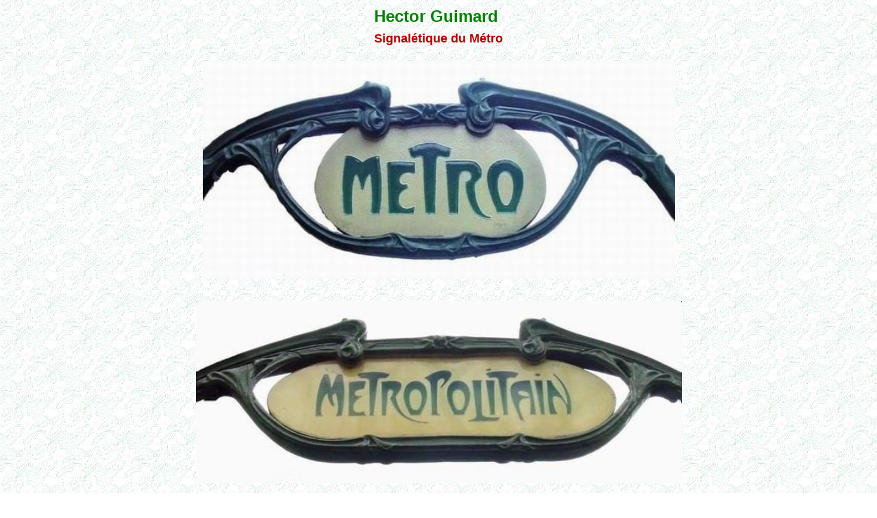

--- FILE ---
content_type: text/html
request_url: http://lartnouveau.com/artistes/guimard/documents/signaletique.htm
body_size: 746
content:
<html>

<head>
<STYLE TYPE="text/css">
BODY {
scrollbar-face-color: #FFFFFF; 7189AB
scrollbar-shadow-color: #3CB371;
scrollbar-highlight-color: #3CB371;
scrollbar-3dlight-color: #3CB371; 
scrollbar-darkshadow-color: #3CB371; 
scrollbar-track-color: #FFFFFF; 
scrollbar-arrow-color: #FFCC00;
}
</STYLE>

<STYLE TYPE="text/css">
BODY {
scrollbar-face-color: #FFFFFF; 7189AB
scrollbar-shadow-color: #3CB371;
scrollbar-highlight-color: #3CB371;
scrollbar-3dlight-color: #3CB371; 
scrollbar-darkshadow-color: #3CB371; 
scrollbar-track-color: #FFFFFF; 
scrollbar-arrow-color: #FFCC00;
}
</STYLE>

	




<meta http-equiv="Content-Type" content="text/html; charset=windows-1252">
<meta name="GENERATOR" content="Microsoft FrontPage 5.0">
<meta name="ProgId" content="FrontPage.Editor.Document">
<title>Signalétique du métro</title>
</head>

<body bgcolor="#FFFFFF" background="../../../fonds/fvert3.JPG">

<p align="center" style="text-align: center; line-height: 200%; margin-top: 0; margin-bottom: 0">
<b><font face="Arial" size="5" color="#008000">Hector
Guimard&nbsp;</font></b></p>
<p align="center" style="text-align: center; line-height: 200%; margin-top: 0; margin-bottom: 0">
<b><font face="Arial" size="4" color="#B30000">Signalétique
du Métro</font></b></p>

<p align="center" style="line-height: 150%; margin-top: -7; margin-bottom: 0">&nbsp;</p>

<p align="center" style="line-height: 200%; margin-top: 0; margin-bottom: 0">
<img border="0" src="signaletique/met_rs.JPG" width="689" height="318"></p>

<p align="center" style="line-height: 200%; margin-top: 0; margin-bottom: 0">&nbsp;</p>

<p align="center" style="line-height: 200%; margin-top: 0; margin-bottom: 0">
<img border="0" src="signaletique/met_md.JPG" width="709" height="266"></p>

<p align="center" style="line-height: 200%; margin-top: 0; margin-bottom: 0">&nbsp;</p>

<p align="center" style="line-height: 100%; margin-top: 0; margin-bottom: 0">
<img border="0" src="signaletique/met_rasp.JPG" width="721" height="256"></p>

<p align="center" style="line-height: 200%; margin-top: 0; margin-bottom: 0">&nbsp;</p>

<p align="center" style="line-height: 200%; margin-top: 0; margin-bottom: 0">
<img border="0" src="signaletique/guimsigna1.JPG" width="809" height="643"></p>

<p align="center" style="margin-top: 0; margin-bottom: 0">&nbsp;</p>

<p align="center" style="line-height: 150%; margin-top: 0; margin-bottom: 0">&nbsp;</p>

<p align="center" style="line-height: 100%; margin-top: 0; margin-bottom: 0"><font face="Arial" size="2"><b><a href="../../guimard.htm"><font color="#008000">Hector
Guimard</font></a></b></font></p>

<p align="center" style="line-height: 100%; margin-top: 0; margin-bottom: 0">&nbsp;</p>

<p align="center" style="line-height: 100%; margin-top: 0; margin-bottom: 0">&nbsp;</p>

</body>

</html>